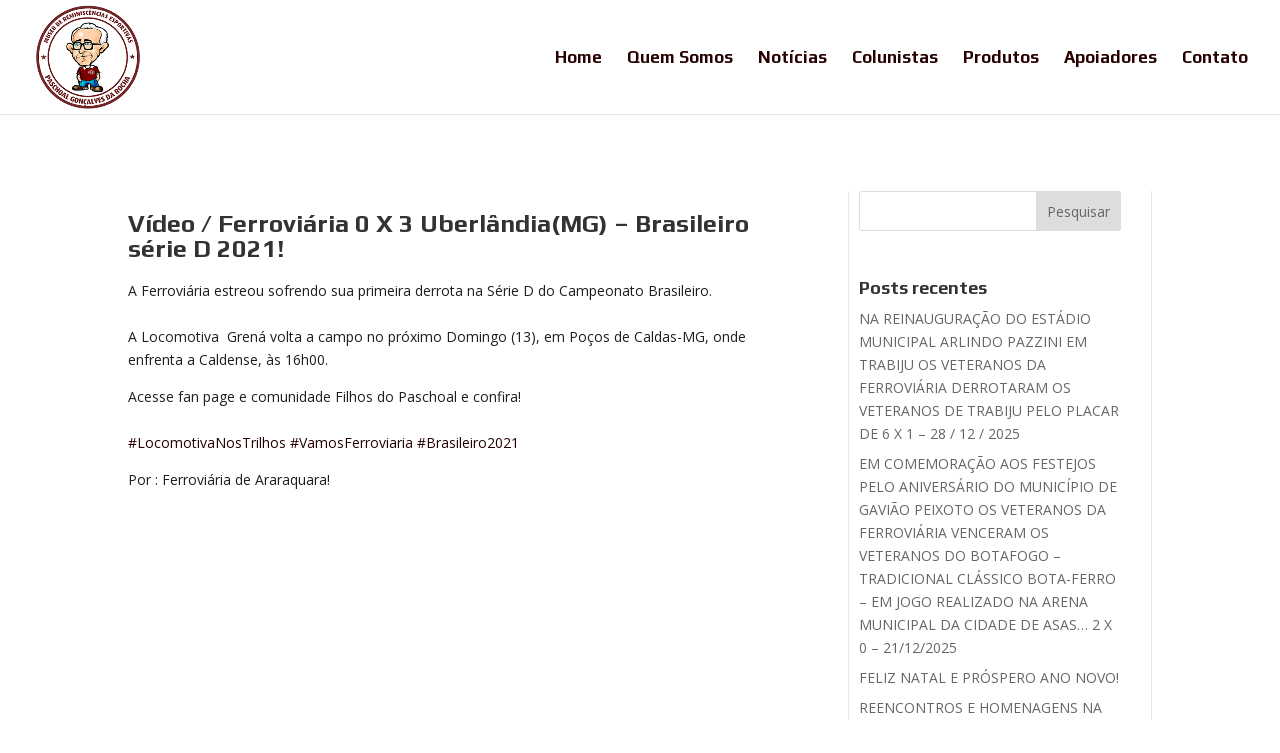

--- FILE ---
content_type: text/css
request_url: https://filhosdopaschoal.com.br/wp-content/et-cache/13527/et-core-unified-tb-17209-13527.min.css?ver=1766691593
body_size: -349
content:
.et_pb_post_title_0_tb_body .et_pb_title_container h1.entry-title,.et_pb_post_title_0_tb_body .et_pb_title_container h2.entry-title,.et_pb_post_title_0_tb_body .et_pb_title_container h3.entry-title,.et_pb_post_title_0_tb_body .et_pb_title_container h4.entry-title,.et_pb_post_title_0_tb_body .et_pb_title_container h5.entry-title,.et_pb_post_title_0_tb_body .et_pb_title_container h6.entry-title{font-size:25px}.et_pb_section .et_pb_post_title_0_tb_body.et_pb_post_title{padding-top:0px!important;padding-bottom:0px!important}.et_pb_post_title_0_tb_body .et_pb_title_featured_container img{height:auto;max-height:none}.et_pb_column_1_tb_body{border-left-width:1px;border-left-color:#eaeaea;padding-left:10px}@media only screen and (max-width:980px){.et_pb_column_1_tb_body{border-left-width:1px;border-left-color:#eaeaea}}@media only screen and (max-width:767px){.et_pb_column_1_tb_body{border-left-width:1px;border-left-color:#eaeaea}}